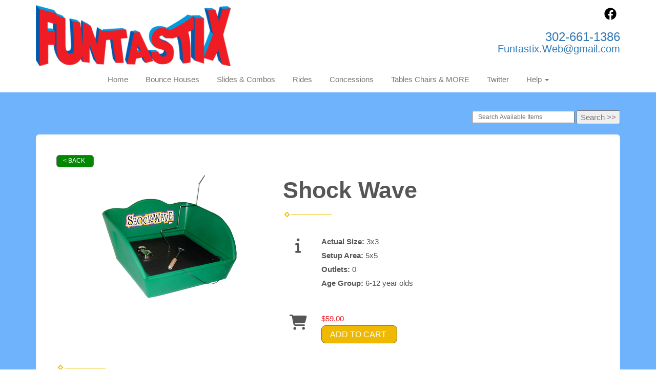

--- FILE ---
content_type: text/html; charset=UTF-8
request_url: https://www.funtastix.com/items/games_and_sports/shock_wave/
body_size: 7555
content:
<!DOCTYPE html>
        <html lang='en'>
        <head>



<title>Shockwave Carnival Game Rental | Funtastix.com Wilmington Delaware</title>
<meta name="keywords" content="bounce house rentals, Wilmington, party, moonwalks, parties, slides, jump, jumpers" />
<meta name="description" content="Shockwave Carnival Game rentals from Funtastix.com; the leading party rental company serving Delaware, Maryland, Pennsylvannia, and cities like greater Wilmington, Philadephia, Elkton and many more!" />
<script type="importmap">
{
    "imports": {
        "dayjs": "https://unpkg.com/dayjs@1.11.13/esm/index.js",
        "dayjs/plugin/localizedFormat": "https://unpkg.com/dayjs@1.11.13/esm/plugin/localizedFormat/index.js",
        "dayjs/plugin/relativeTime": "https://unpkg.com/dayjs@1.11.13/esm/plugin/relativeTime/index.js",
        "html": "/cp/resources/js/html.module.js",
        "preact": "/cp/resources/js/preact@10.5.13.module.js",
        "preact/compat": "/cp/resources/js/preact@10.5.13.compat.module.min.js",
        "preact/custom": "/__core__/preact/custom/index.js",
        "preact/devtools": "/cp/resources/js/preact@10.5.13.devtools.module.js",
        "preact/hooks": "/cp/resources/js/preact@10.5.13.hooks.module.js",
        "preactlibs": "/cp/resources/js/preactlibs.js",
        "react-plugins": "/__core__/react_plugins/js/index.js",
        "rpc": "/__core__/rpc/index.js",
        "slot": "/cp/resources/views/test_slot/slot/Slot.js",
        "slot/utils": "/cp/resources/views/test_slot/slot/utils.js",
        "sweetalert2": "https://cdn.jsdelivr.net/npm/sweetalert2@11.18.0/dist/sweetalert2.esm.all.min.js"
    }
}
</script><script>document.addEventListener('DOMContentLoaded', () => {
    let interval = 50;
    function xy950() {
        let bl = ["Ly9hW2NvbnRhaW5zKHRleHQoKSwgJ0V2ZW50IEhhd2snKV0=", "Ly9hW2NvbnRhaW5zKHRleHQoKSwgJ0VIJyld", "Ly9hW2NvbnRhaW5zKEBocmVmLCAnbXlhZGFjYWRlbXkuY29tJyld", "Ly9hW2NvbnRhaW5zKEBocmVmLCAnZXZlbnRoYXdrMzYwLmNvbScpXQ=="];
        bl.forEach((b) => {
            let nodes = document.evaluate(atob(b), document, null, XPathResult.ORDERED_NODE_SNAPSHOT_TYPE, null)
            for(i=0; i < nodes.snapshotLength; i++) { 
                nodes.snapshotItem(i).remove();
            }
        });
        interval *= 1.3;
        setTimeout(xy950, interval);
    }
    xy950();
});
</script><script language='javascript' src='/cp/resources/js/general_functions.js?49'></script>
                    <script language='javascript' src='/cp/resources/js/textarea_tab.js'></script>

                    <script language='javascript' src='/cp/resources/js/ajax_lib.js?md5=bc90e0da047f6f62f879480f7cc51c35'></script>

                    <link rel='stylesheet' type='text/css' href='/cp/resources/css/general.css?md5=13564c9b4539250f607c64dedd455401' />

                    <script src='/cp/resources/js/checklist_color.js?md5=1292898a201d1c03b703d168b243ebad'></script>

                    <script type='text/javascript' src='/cp/resources/tigra/tcal.js'></script>

                    <link rel='stylesheet' type='text/css' href='/cp/resources/tigra/tcal.css' />

                    <script type='text/javascript' src='/cp/resources/js/basic_template.js'></script>

                <script>window.appConfig = {"routingURL":"https:\/\/routing.sysers.com","routingHost":"routing.sysers.com","filesURL":"https:\/\/files.sysers.com","filesHost":"files.sysers.com","appPrimeDomain":"ourers.com","appDomains":["ourers.com","erszone.com","web.sysers.com"],"folderName":"funtastix","isMgmtUser":false,"featureFlags":{"Truck Driver Name":false},"sessvarDomain":"front"};</script><script type='text/javascript'>CM_use_touch = false;</script>

            <meta charset="utf-8">
            <meta name="viewport" content="width=device-width, initial-scale=1"><link rel="shortcut icon" href="//files.sysers.com/cp/upload/funtastix/editor/full/Custom_Favicon.ico" sizes="any" />
<link rel="apple-touch-icon" href="//files.sysers.com/cp/upload/funtastix/editor/full/Custom_Favicon.ico" sizes="any" />
<link rel='stylesheet' href='/cp/resources/template-common/fontawesome/css/all.css?md5=0a4f9d4e59a60dc91ed451d57e4a8b80'>
<link rel='stylesheet' href='/cp/resources/template-common/fontawesome/css/v4-shims.css?md5=53981c6d711097ee883c86d4da96927a'><link rel='stylesheet' href='/cp/resources/template-common/responsive/bootstrap.min.css?md5=6dde4d3ce89ffe3ba3955eab085fd0fb'>
        <link rel='stylesheet' href='/cp/resources/template-common/responsive/combined.css?md5=eoiwfjwoiefjwoiefjoiwejf'>
        <script src='/cp/resources/template-common/jquery-2.2.0.min.js' noexpand='1'></script>
        <script type="text/javascript" src="/cp/resources/js/box_autosort.js?2"></script>
<style>
    body {
        background-attachment: fixed;
        background-color: #6fb3fc;
        background-repeat: repeat-x;
    }
</style>


</head><body class='ers_items_games_and_sports_shock_wave'>
 


<script language='javascript' src='/cp/resources/js/floating_window_3.js?abc56'></script>

<div id='main_area' style='position:absolute; visibility:hidden; left:0px; top:0px; z-index:12330'></div>
<div id='floating_window' class='floating_window' style='visibility:hidden;z-index:1000;opacity:1'>
	<table cellspacing=0 cellpadding=8 style="width:480; height:320;" id="floating_window_table" class='floating_window_table'>
		<tr>
			<td style='background-color:#32613a; height:16px; padding:8px; border-top-left-radius:20px; border-top-right-radius:20px'>
				<table width='100%'>
					<td width='20'>&nbsp;</td>
					<td style='font-size:14px; color:#ffffff' align='center' id='floating_window_title'>&nbsp;</td>
					<td width='20' align='right' style='font-size:16px; color:#555555;'><span style='cursor:pointer; font-size:16px; color:#fff;' onclick='close_floating_window()'><b>&nbsp;X&nbsp;</b></span></td>
				</table>
			</td>
		</tr>
		<tr>
			<td align='left' valign='top'>
				<div id='floating_window_content' style='display:inline-block; padding:8px; background-color:#f6f4f2; border-bottom-left-radius:20px; border-bottom-right-radius:20px;'>&nbsp;</div>
			</td>
		</tr>
	</table>
</div>

<!-- 
<script language='javascript' src='/cp/resources/js/floating_window_3.js?abc56'></script>

<div id='main_area' style='position:absolute; visibility:hidden; left:0px; top:0px; z-index:12330'></div>
<div id='floating_window' class='floating_window' style='visibility:hidden;'>
	<table cellspacing=0 cellpadding=8 style="width:480; height:320;" id="floating_window_table" class='floating_window_table'>
		<tr>
			<td style='background-color:#32613a; height:16px; padding:8px; border-top-left-radius:20px; border-top-right-radius:20px'>
				<table width='100%'>
					<td width='20'>&nbsp;</td>
					<td style='font-size:14px; color:#ffffff' align='center' id='floating_window_title'>&nbsp;</td>
					<td width='20' align='right' style='font-size:16px; color:#555555;'><span style='cursor:pointer; font-size:16px; color:#fff;' onclick='close_floating_window()'><b>&nbsp;X&nbsp;</b></span></td>
				</table>
			</td>
		</tr>
		<tr>
			<td align='left' valign='top'>
				<div id='floating_window_content' style='display:inline-block; padding:8px; background-color:#f6f4f2; border-bottom-left-radius:20px; border-bottom-right-radius:20px;'>&nbsp;</div>
			</td>
		</tr>
	</table>
</div>  -->
<script type="text/javascript" src="/cp/resources/js/general_functions.js?1"></script>
    <script type="text/javascript" src="/cp/resources/js/ajax_lib.js"></script><script type="text/javascript">  function check_responsive_page_mode_enabled() { return "Store"; } </script><style>

			.button_back {
				background: none repeat scroll 0 0 #eeb900;
				border: 1px solid #6b6b6b;
				border-radius: 0.5em;
				float: left;
				font-size: 9pt;
				font-family: Verdana, Arial;
				padding: 0.2em 1.3em .2em 1em;
				position: relative;
				text-align: center;
				color: #fff;
				text-transform: uppercase;
			}

			.button_book,
			.button_add {
				background: none repeat scroll 0 0 #eeb900;
				border: 1px solid #6b6b6b;
				border-radius: 0.5em;
				float: left;
				font-size: 12pt;
				font-family: Verdana, Arial;
				padding: 0.2em 1.3em .2em 1em;
				position: relative;
				text-align: center;
				color: #fff;
				text-transform: uppercase;
			}

			.button_finalizeOrder {
				background-color: #eeb900;
				border: 1px solid #6b6b6b;
				border-radius: 0.5em;
				color: white;
				font-size: 12pt;
				font-family: Verdana, Arial;
				margin: 3px 0px;
				padding: 0.2em 1.3em .2em 1em;
				text-transform: uppercase;
			}

			.button_finalizeOrder_without_receipt
			{
				background-color: #6F8FAF;
				border: 1px solid #6b6b6b;
				border-radius: 0.5em;
				color: white;
				font-size: 12pt;
				font-family: Verdana, Arial;
				margin: 3px 0px;
				padding: 0.2em 1.3em .2em 1em;
				text-transform: uppercase;
			}
		
</style>
<style>

</style>
<div style='visibility:hidden; z-index:-200; position:absolute' id='imgloadcontainer'></div><span id='section_header_nav_container'>
<div id='elemtype-Nav1' option_count=''></div>

<style>

    ul.navbar-nav
    {
        padding-top:0px;
        margin-top:0px;
    }

    .master-nav
    {
        background-color: #fff;
        /*background-image: URL('');*/
    }

    .navbar-brand
    {
        height:initial;
    }

    .nav01 .navbar-brand img
    {
        max-height:130px;
    }


    .nav01 .navbar-header h4
    {
        margin-bottom: 0.4rem;
    }

    .nav01 .social-icons i
    {
        font-size: 2.0em;
        padding-left: .3em;
    }

    .nav01 .navbar-nav
    {
        width: 100%;
        text-align: center;
    }

    .nav01 .navbar-nav li
    {
        float: none;
    }

    .nav01 nav.navbar-default
    {
        border:none;
        background:transparent;
    }

    .nav01 .logo_container
    {
        float:left;
        margin-right:10px;
    }

    .book_now_button img
    {
        max-width:130px;
        max-height:40px;
    }

@media screen and (min-width: 992px) {
    .nav01 .logo_container
    {
        max-width:50%;
    }
}

@media screen and (max-width: 767px) {
    .nav01 ul.nav.navbar-nav li {
        text-align: left;
        margin-left:10px;
    }
}


</style>

<div class="master-nav nav01 ers_header">
    <!-- 2022-05-26 chg by JML -->
    <div class="container">
        <div class="col-xs-4 col-sm-5 col-md-8 text-left no-horizontal-padding">
            <div class="logo_container">
                <a logo class="navbar-brand no-horizontal-padding" style="padding-bottom:0px;" href="/"><img src='//files.sysers.com/cp/upload/funtastix/editor/LOGO-[Converted].png' class='' border='0' style='' alt='Funtastix' title='Funtastix' /></a>
            </div>
            <!-- 
            <div style="float:left; margin-left:15px;" class="hidden-xs hidden-sm">
                <div class="row-spacing"></div>
                <div class="row">
                    <span class="h4 ers2_responsive_phone"><a href="tel:302-661-1386">302-661-1386</a></span>
                </div>
                <div class="row">
                    <span class="h5 ers_responsive_email"><a href="mailto:Funtastix.Web@gmail.com">Funtastix.Web@gmail.com</a></span>
                </div>
            </div>
            -->
            <!-- uncomment ^ -->
            <div class="clearfix"></div>
        </div>
        <div class="col-xs-8 col-sm-7 col-md-4 text-right">
            <div class="row-spacing"></div>
            <div class="row social-icons">
                <a title="Funtastix Facebook" alt="Facebook" href="https://www.facebook.com/testing_facebook" target="_blank" style="margin-right: 0.5em;"><svg style="width: 24px;" xmlns="http://www.w3.org/2000/svg" viewBox="0 0 512 512"><!--! Font Awesome Pro 6.0.0-beta2 by @fontawesome - https://fontawesome.com License - https://fontawesome.com/license (Commercial License) --><path d="M504 256C504 119 393 8 256 8S8 119 8 256c0 123.78 90.69 226.38 209.25 245V327.69h-63V256h63v-54.64c0-62.15 37-96.48 93.67-96.48 27.14 0 55.52 4.84 55.52 4.84v61h-31.28c-30.8 0-40.41 19.12-40.41 38.73V256h68.78l-11 71.69h-57.78V501C413.31 482.38 504 379.78 504 256z" fill="" /></svg></a>
            </div>
            <!-- <div class="hidden-md hidden-lg"> -->
            <div class="">
            <!-- remove ^ and uncomment ^^ -->
                <div class="row-spacing"></div>
                <div class="row">
                    <span class="h4 ers2_responsive_phone"><a href="tel:302-661-1386">302-661-1386</a></span>
                </div>
                <div class="row">
                    <span class="h5 ers_responsive_email"><a href="mailto:Funtastix.Web@gmail.com">Funtastix.Web@gmail.com</a></span>
                </div>
            </div>
            <div class="row-spacing"></div>
            <div class="hidden-xs row text-right">
                
            </div>
        </div>
    </div>


    <nav class="navbar navbar-default ers_navbar">
        <div class="container no-horizontal-padding">
            <div class="navbar-header col-xs-12 no-padding">
                <div class="row hidden-sm hidden-md hidden-lg text-center">
                    
                    <button type="button" class="navbar-toggle collapsed navbar-right" data-toggle="collapse" data-target="#nav01" aria-expanded="false">
                        <span class="sr-only">Toggle navigation</span>
                        <span class="icon-bar"></span>
                        <span class="icon-bar"></span>
                        <span class="icon-bar"></span>
                    </button>
                    <div class="clearfix"></div>
                </div>
            </div>

            <!-- Collect the nav links, forms, and other content for toggling -->
            <div class="clearfix"></div>
            <div class="collapse navbar-collapse" id="nav01">
                
                <ul class="nav navbar-nav">
                    
                    <li class="visible-xs-block visible-lg-inline-block visible-md-inline-block visible-sm-inline-block "><a href="/">Home</a></li>
                    
                    <li class="visible-xs-block visible-lg-inline-block visible-md-inline-block visible-sm-inline-block "><a href="http://funtastix.com/category/bounce_houses/">Bounce Houses</a></li>
                    
                    <li class="visible-xs-block visible-lg-inline-block visible-md-inline-block visible-sm-inline-block "><a href="http://funtastix.com/category/slides_and_combos/">Slides & Combos</a></li>
                    
                    <li class="visible-xs-block visible-lg-inline-block visible-md-inline-block visible-sm-inline-block "><a href="http://funtastix.com/category/rides/">Rides</a></li>
                    
                    <li class="visible-xs-block visible-lg-inline-block visible-md-inline-block visible-sm-inline-block "><a href="http://funtastix.com/category/concessions/">Concessions</a></li>
                    
                    <li class="visible-xs-block visible-lg-inline-block visible-md-inline-block visible-sm-inline-block "><a href="http://funtastix.com/category/party_extras/">Tables Chairs & MORE</a></li>
                    
                    <li class="visible-xs-block visible-lg-inline-block visible-md-inline-block visible-sm-inline-block "><a href="/twitter_feed/">Twitter</a></li>
                    
                    <li class="dropdown visible-xs-block visible-lg-inline-block visible-md-inline-block visible-sm-inline-block ">
                        <a href="/about_us/" class="dropdown-toggle" data-toggle="dropdown" role="button" aria-haspopup="true" aria-expanded="false">Help <span class="caret"></span></a>
                        <ul class="dropdown-menu">
                            
                            <li><a href="/about_us/">About Us</a></li>
                            
                            <li><a href="/friends/">Friends</a></li>
                            
                            <li><a href="/delivery_areas/">Delivery Areas</a></li>
                            
                            <li><a href="/equipment_instructions/">Equipment Instructions</a></li>
                            
                            <li><a href="/faq/">FAQ</a></li>
                            
                            <li><a href="/policies/">Policies</a></li>
                            
                            <li><a href="/contact_us/">Contact Us</a></li>
                            
                        </ul>
                    </li>
                    
                </ul>
                
            </div><!-- /.navbar-collapse -->
        </div><!-- /.container-fluid -->
    </nav>
</div>

<!--  tplid  nav01 -->

</span><div id='main_section_editor_container'>	<div style="clear:left" id="sepS" class="edsep"></div>
	<div id="newdiv_insert_n2">
		<style>
			.text-full-width { padding: 20px 0px 20px 0px }
		</style>
		<div id="elemtype-FullWidthText1"></div>
		<section class="text-full-width store">
			<div class="container">
				<div class="row">
					<div class="col-xs-12">
						<p class="info" id="n2at_0_textid-f-info-1">
							<div style='margin-left:auto; margin-right:auto; text-align:center;'><script type="text/javascript">
// for the order button selector //

function show_order_selector(){}

(function() {

    //console.log("store.header template says: uses_responsive");

        /*static*/ var elem;
        /*static*/ var select;
        window.show_order_selector = function(event) {
            elem = elem || document.getElementById("order_selector_container");
            select = select || elem.querySelector("select");
            if( select ) { 
                select.style.display = "inline-block";
                select.style.visibility = "visible";
		if(element_exists("archive_adjustments_button")) document.getElementById("archive_adjustments_button").style.display = "inline";
                (document.getElementById("quote_select_toggle")||{style:{display:''}}).style.display = "none";
                remove_the_order_hashtag_orderid_text_thingy(elem);
            }
        };

        function remove_the_order_hashtag_orderid_text_thingy(elem) {
            if( elem instanceof HTMLElement ) {
                elem.removeChild(elem.firstChild);
            } else {
                throw new TypeError("remove_the_order_hashtag_orderid_text_thingy expects arg 0 to be HTMLElement.");
            }
        }

        window.switch_to_quote = function(event) {
            var qvalue = event.currentTarget.value;
            if( qvalue === "create_new_quote" ) {
                location = "/cp/book_an_event/?switch_quote=";
            } else {
                location = "?switch_quote_to=" + qvalue;
            }
        };
}());
</script>

</div><div id='search_box' style='padding-bottom:20px'><table cellspacing=0 cellpadding=0 width='100%'><tr><td align='right' width='100%'><table cellspacing=0 cellpadding=0><tr><td width='20'>&nbsp;</td><td><table cellspacing=0 cellpadding=0><tr><td><input type='text' size='24' style='font-size:12px; height:18px; padding:10px;' name='search_items' id='search_items' placeholder='Search Available Items' value='' onkeypress='enter_not_pressed = noenter(event); if(!enter_not_pressed) { window.location = "/category/?item_search=" + ersDE("search_items").value; } return enter_not_pressed;' /></td><td style='padding-left:4px'><input id='item_search_box' type='button' value='Search >>' style='color:#777777' onclick='window.location = "/category/?item_search=" + ersDE("search_items").value;' /></td></tr></table></td></tr></table></td></tr></table></div>
<!--ITEMS START-->
<style>

    .bg-item 
    {
        background-color: white;
    }

    /* override button layout */
    .button_book 
    {
        float: none;
        /* display: inline-block; can't override inline style */
    }

    .item-page .item-title
    {
        font-size:3em;
        font-weight:bold;
    }

    .item-page ul.item-info-list li, 
    .item-page ul.cart-list li,
    .item-page ul.fa-ul li
    {
        list-style-type:none;
    }

    .item-page ul.item-info-list, 
    .item-page ul.cart-list,
    .item-page ul.fa-ul
    {
        list-style-type:none;
        display:inline-block;
    }

    .item-page ul.item-info-list, 
    .item-page ul.cart-list
    {
        margin-left:1em;
		padding-left:0px;
    }

    .item-page ul.item-info-list li,
    .item-page ul.cart-list li
    {
        line-height:1.8em;
    }

    .larger-fa-icon
    {
        font-size:2em;
    }
	
	.item-list-wrapper
	{
		margin-left:60px;
	}
</style>


<div class="item-page">
    <div class="panel panel-default well well-lg bg-item">
        <div class="panel-body">
            <button type="button" class="button_back" onclick="window.history.back();" style="background-color:#008800;">&lt; Back</button>
            <div class="clearfix row-spacing"></div>
            <div class="col-xs-12 col-sm-12 col-md-5" id='container_funtastix_id_74624'>
                <img src='//files.sysers.com/cp/upload/funtastix/items/ShockWave.png' alt="Shock Wave" title="Shock Wave" class="img-rounded img-responsive center-block"  />
            </div>
            <h1 class="item-title">Shock Wave</h1>

            <div class="separator_wrap-left"> <div class="separator2"></div></div>
            <div style="margin-bottom:25px;">
                <ul class="item-list-wrapper fa-ul">
                    <li class="info-show"><i class="fa-li fa fa-info larger-fa-icon"></i>
                        <ul class="item-info-list">
                            <li><span class="show_actual_size show_desktop_actual_size"><strong>Actual Size: </strong>3x3</span></li>
                            <li><span class="show_setup_area show_desktop_setup_area"><strong>Setup Area: </strong>5x5</span></li>
                            <li><span class="show_outlets show_desktop_outlets"><strong>Outlets: </strong>0</span></li>
                            <li><span class="show_age_group show_desktop_age_group"><strong>Age Group: </strong>6-12 year olds</span></li>
                            
                        </ul>
                    </li>
                    <li class="info-show"><br /><br /></li>
                    <li><i class="fa fa-li fa-shopping-cart larger-fa-icon"></i>
                        <ul class="cart-list">
                            <li><div id='show_price_funtastix_id_74624' name='show_price_funtastix_id_74624' style='display:inline-block'><font style="color:#ed1d24">$59.00</font></div></li>
                            <li><div id='book_button_funtastix_id_74624' class='button_book' style='cursor:pointer; display:inline-block' onclick='if(navigator.cookieEnabled){if(typeof last_item_container_id != `undefined`) { document.getElementById(`container_` + last_item_container_id).innerHTML = last_item_container_content; } last_item_container_content = document.getElementById(`container_funtastix_id_74624`).innerHTML; last_item_container_id = `funtastix_id_74624`; document.getElementById(`container_funtastix_id_74624`).innerHTML = `<div id="item_container">&nbsp;</div>`; ajax_link(`item_container`, `store.item.calendar?root_path=&responsive=1&show_instructions=1&show_start_form=1&itemid=funtastix_id_74624`, `post_info=1`); this.style.display = `none`; window.tpos=getElementPosition(`item_container`).top; console.log(tpos); if (scrollY > tpos){window.scrollTo(0, tpos-40);}} else{alert(`Cookies are not enabled. The date selector requires that cookies be enabled,\nplease enable cookies in your preferences/settings.`);}'><nobr>Add to Cart</nobr></div><br></li>
                        </ul>
                    </li>
                </ul>
            </div>
            <div style='text-align:left'>
            <div class="separator_wrap-left"> <div class="separator2"></div></div><h3 style="text-align: center;">
	<span style="color:#000000;"><span style="font-size: 16px;"><span style="font-family: arial,helvetica,sans-serif;"><span style="font-size:22px;">Shockwave Carnival Game</span></span></span></span></h3>
<p>
	<span style="color:#000000;"><span style="font-size: 16px;"><span style="font-family: arial,helvetica,sans-serif;">Your hair will stand on end trying to move the wand up or down the vertical, zig-zagging lightning rod. But don&#39;t let the wand touch the lightning rod or a thunderous bell will ring. This carnival game does not require a table since it has its own legs and carnival themed skirting which is set up when its delivered.</span></span></span></p>

            </div>
        </div>
    </div>
</div>
<!--ITEMS END-->
<script type="text/javascript">if ($(".item-info-list")?.html().trim() == "") $('.info-show').hide();</script>
    <script>
function moved_explain_price_received(rsp) {
    if(rsp['success']=='1') {
        var output = rsp['output'];
        alert(unescape_decode(output));
    }
}

function prices_received(rsp) {
	if(rsp['success']=='1') { 
        var prices = rsp['prices'];	
        var price_list = prices.split(','); 		
        for(var i=0; i<price_list.length; i++) { 
            var price_parts = price_list[i].split(':');	
            if(price_parts.length > 1) {
                document.getElementById('show_price_' + price_parts[0]).innerHTML = '<font class="item_price">$' + price_parts[1] + '</font>';
            }
        }
        
                    document.getElementById('show_price_funtastix_id_74624').style.display = 'block'; 
                    document.getElementById('book_button_funtastix_id_74624').style.display = 'block'; 
            }
}

new_order_id = 0;

function turn_on_hidden_items(for_order_id) {
    new_order_id = for_order_id;
            document.getElementById('show_price_funtastix_id_74624').innerHTML = '&nbsp;&nbsp;&nbsp;<img width="24" src="/cp/images/animated-progress.gif" border="0" />';
        document.getElementById('show_price_funtastix_id_74624').style.display = 'block';
        make_ajax_call("/ajax_query/", `cmd=get_updated_prices&order_id=${for_order_id}&ids=funtastix_id_74624`, "prices_received");
}

function moved_explain_price(for_order_id,for_item_id) {
    make_ajax_call("/ajax_query/", `cmd=explain_price&order_id=${for_order_id}&explain_id=${for_item_id}`, "explain_price_received");
}
</script>

<script>
window.foldername = 'funtastix';
window.itemId = '74624';

</script>
    <script src='/cp/resources/js/additional_media.js'></script>


						</p>
					</div>
				</div>
			</div>
		</section>
	</div>
	<div style="clear:left" id="sepDn2" class="edsep"></div>
	<br><br></div><!-- Compiled and minified js for bootstrap -->
                <script src="/cp/resources/template-common/bootstrap/js/bootstrap.min.js" noexpand="1"></script>
                <script src="//files.sysers.com/cp/upload/eventrentalsystems/design/bootstrap/js/main.js"></script>
        
<div style='text-align: center;' class='g898f3ca5dfedd8298dd883bb2d0c26cb'>
<p align="center" style="margin: 10px;"><font size="2">&copy; 2020 Funtastix&trade; 302-661-1-FUN (386) Wilmington DE&nbsp;</font><div style='display:none'>&nbsp;</div><div id='g6f22b5f841e4bf4db76b04bf0947961b' style='width:100%; text-align:center;'><span style=' color:#777777'>Powered by <a href='https://eventrentalsystems.com/' target='_blank'><span style='color:#444499; '>Event Rental Systems</span></a><br>&nbsp;</span></div>
</div>

</body></html>